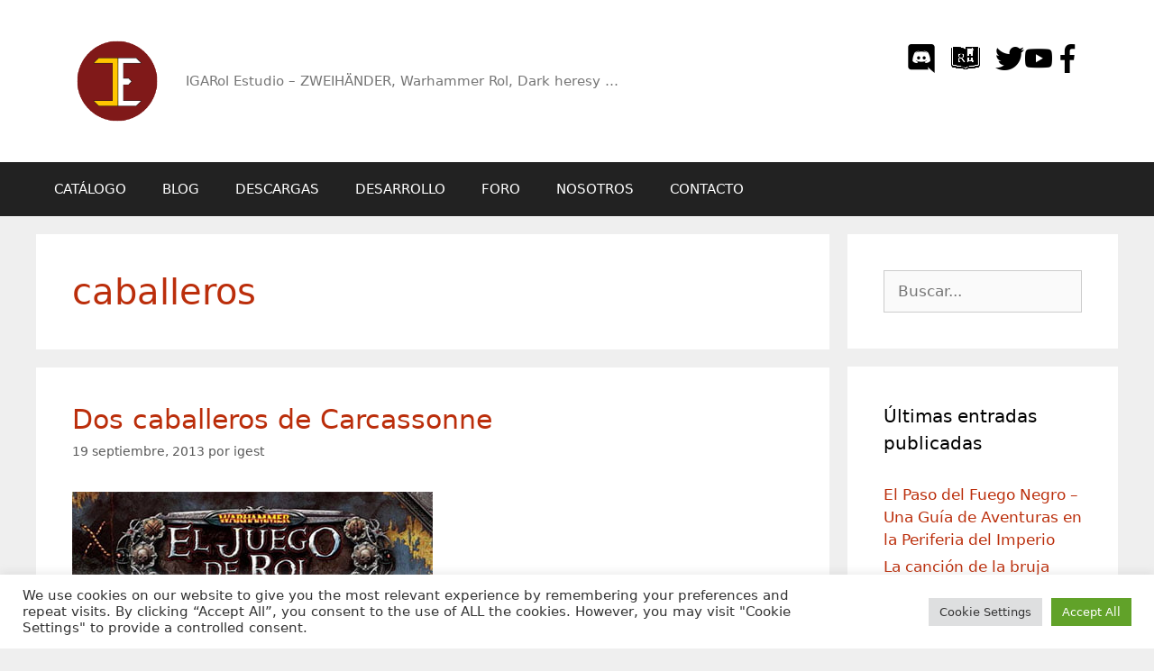

--- FILE ---
content_type: text/html; charset=utf-8
request_url: https://www.google.com/recaptcha/api2/anchor?ar=1&k=6LcunbYUAAAAAJ4LDBn8yQBpP1YGIgHXILiDH2tJ&co=aHR0cHM6Ly93d3cuaWdhcm9sLm9yZzo0NDM.&hl=en&v=PoyoqOPhxBO7pBk68S4YbpHZ&size=invisible&anchor-ms=20000&execute-ms=30000&cb=e7rihtgakzue
body_size: 48687
content:
<!DOCTYPE HTML><html dir="ltr" lang="en"><head><meta http-equiv="Content-Type" content="text/html; charset=UTF-8">
<meta http-equiv="X-UA-Compatible" content="IE=edge">
<title>reCAPTCHA</title>
<style type="text/css">
/* cyrillic-ext */
@font-face {
  font-family: 'Roboto';
  font-style: normal;
  font-weight: 400;
  font-stretch: 100%;
  src: url(//fonts.gstatic.com/s/roboto/v48/KFO7CnqEu92Fr1ME7kSn66aGLdTylUAMa3GUBHMdazTgWw.woff2) format('woff2');
  unicode-range: U+0460-052F, U+1C80-1C8A, U+20B4, U+2DE0-2DFF, U+A640-A69F, U+FE2E-FE2F;
}
/* cyrillic */
@font-face {
  font-family: 'Roboto';
  font-style: normal;
  font-weight: 400;
  font-stretch: 100%;
  src: url(//fonts.gstatic.com/s/roboto/v48/KFO7CnqEu92Fr1ME7kSn66aGLdTylUAMa3iUBHMdazTgWw.woff2) format('woff2');
  unicode-range: U+0301, U+0400-045F, U+0490-0491, U+04B0-04B1, U+2116;
}
/* greek-ext */
@font-face {
  font-family: 'Roboto';
  font-style: normal;
  font-weight: 400;
  font-stretch: 100%;
  src: url(//fonts.gstatic.com/s/roboto/v48/KFO7CnqEu92Fr1ME7kSn66aGLdTylUAMa3CUBHMdazTgWw.woff2) format('woff2');
  unicode-range: U+1F00-1FFF;
}
/* greek */
@font-face {
  font-family: 'Roboto';
  font-style: normal;
  font-weight: 400;
  font-stretch: 100%;
  src: url(//fonts.gstatic.com/s/roboto/v48/KFO7CnqEu92Fr1ME7kSn66aGLdTylUAMa3-UBHMdazTgWw.woff2) format('woff2');
  unicode-range: U+0370-0377, U+037A-037F, U+0384-038A, U+038C, U+038E-03A1, U+03A3-03FF;
}
/* math */
@font-face {
  font-family: 'Roboto';
  font-style: normal;
  font-weight: 400;
  font-stretch: 100%;
  src: url(//fonts.gstatic.com/s/roboto/v48/KFO7CnqEu92Fr1ME7kSn66aGLdTylUAMawCUBHMdazTgWw.woff2) format('woff2');
  unicode-range: U+0302-0303, U+0305, U+0307-0308, U+0310, U+0312, U+0315, U+031A, U+0326-0327, U+032C, U+032F-0330, U+0332-0333, U+0338, U+033A, U+0346, U+034D, U+0391-03A1, U+03A3-03A9, U+03B1-03C9, U+03D1, U+03D5-03D6, U+03F0-03F1, U+03F4-03F5, U+2016-2017, U+2034-2038, U+203C, U+2040, U+2043, U+2047, U+2050, U+2057, U+205F, U+2070-2071, U+2074-208E, U+2090-209C, U+20D0-20DC, U+20E1, U+20E5-20EF, U+2100-2112, U+2114-2115, U+2117-2121, U+2123-214F, U+2190, U+2192, U+2194-21AE, U+21B0-21E5, U+21F1-21F2, U+21F4-2211, U+2213-2214, U+2216-22FF, U+2308-230B, U+2310, U+2319, U+231C-2321, U+2336-237A, U+237C, U+2395, U+239B-23B7, U+23D0, U+23DC-23E1, U+2474-2475, U+25AF, U+25B3, U+25B7, U+25BD, U+25C1, U+25CA, U+25CC, U+25FB, U+266D-266F, U+27C0-27FF, U+2900-2AFF, U+2B0E-2B11, U+2B30-2B4C, U+2BFE, U+3030, U+FF5B, U+FF5D, U+1D400-1D7FF, U+1EE00-1EEFF;
}
/* symbols */
@font-face {
  font-family: 'Roboto';
  font-style: normal;
  font-weight: 400;
  font-stretch: 100%;
  src: url(//fonts.gstatic.com/s/roboto/v48/KFO7CnqEu92Fr1ME7kSn66aGLdTylUAMaxKUBHMdazTgWw.woff2) format('woff2');
  unicode-range: U+0001-000C, U+000E-001F, U+007F-009F, U+20DD-20E0, U+20E2-20E4, U+2150-218F, U+2190, U+2192, U+2194-2199, U+21AF, U+21E6-21F0, U+21F3, U+2218-2219, U+2299, U+22C4-22C6, U+2300-243F, U+2440-244A, U+2460-24FF, U+25A0-27BF, U+2800-28FF, U+2921-2922, U+2981, U+29BF, U+29EB, U+2B00-2BFF, U+4DC0-4DFF, U+FFF9-FFFB, U+10140-1018E, U+10190-1019C, U+101A0, U+101D0-101FD, U+102E0-102FB, U+10E60-10E7E, U+1D2C0-1D2D3, U+1D2E0-1D37F, U+1F000-1F0FF, U+1F100-1F1AD, U+1F1E6-1F1FF, U+1F30D-1F30F, U+1F315, U+1F31C, U+1F31E, U+1F320-1F32C, U+1F336, U+1F378, U+1F37D, U+1F382, U+1F393-1F39F, U+1F3A7-1F3A8, U+1F3AC-1F3AF, U+1F3C2, U+1F3C4-1F3C6, U+1F3CA-1F3CE, U+1F3D4-1F3E0, U+1F3ED, U+1F3F1-1F3F3, U+1F3F5-1F3F7, U+1F408, U+1F415, U+1F41F, U+1F426, U+1F43F, U+1F441-1F442, U+1F444, U+1F446-1F449, U+1F44C-1F44E, U+1F453, U+1F46A, U+1F47D, U+1F4A3, U+1F4B0, U+1F4B3, U+1F4B9, U+1F4BB, U+1F4BF, U+1F4C8-1F4CB, U+1F4D6, U+1F4DA, U+1F4DF, U+1F4E3-1F4E6, U+1F4EA-1F4ED, U+1F4F7, U+1F4F9-1F4FB, U+1F4FD-1F4FE, U+1F503, U+1F507-1F50B, U+1F50D, U+1F512-1F513, U+1F53E-1F54A, U+1F54F-1F5FA, U+1F610, U+1F650-1F67F, U+1F687, U+1F68D, U+1F691, U+1F694, U+1F698, U+1F6AD, U+1F6B2, U+1F6B9-1F6BA, U+1F6BC, U+1F6C6-1F6CF, U+1F6D3-1F6D7, U+1F6E0-1F6EA, U+1F6F0-1F6F3, U+1F6F7-1F6FC, U+1F700-1F7FF, U+1F800-1F80B, U+1F810-1F847, U+1F850-1F859, U+1F860-1F887, U+1F890-1F8AD, U+1F8B0-1F8BB, U+1F8C0-1F8C1, U+1F900-1F90B, U+1F93B, U+1F946, U+1F984, U+1F996, U+1F9E9, U+1FA00-1FA6F, U+1FA70-1FA7C, U+1FA80-1FA89, U+1FA8F-1FAC6, U+1FACE-1FADC, U+1FADF-1FAE9, U+1FAF0-1FAF8, U+1FB00-1FBFF;
}
/* vietnamese */
@font-face {
  font-family: 'Roboto';
  font-style: normal;
  font-weight: 400;
  font-stretch: 100%;
  src: url(//fonts.gstatic.com/s/roboto/v48/KFO7CnqEu92Fr1ME7kSn66aGLdTylUAMa3OUBHMdazTgWw.woff2) format('woff2');
  unicode-range: U+0102-0103, U+0110-0111, U+0128-0129, U+0168-0169, U+01A0-01A1, U+01AF-01B0, U+0300-0301, U+0303-0304, U+0308-0309, U+0323, U+0329, U+1EA0-1EF9, U+20AB;
}
/* latin-ext */
@font-face {
  font-family: 'Roboto';
  font-style: normal;
  font-weight: 400;
  font-stretch: 100%;
  src: url(//fonts.gstatic.com/s/roboto/v48/KFO7CnqEu92Fr1ME7kSn66aGLdTylUAMa3KUBHMdazTgWw.woff2) format('woff2');
  unicode-range: U+0100-02BA, U+02BD-02C5, U+02C7-02CC, U+02CE-02D7, U+02DD-02FF, U+0304, U+0308, U+0329, U+1D00-1DBF, U+1E00-1E9F, U+1EF2-1EFF, U+2020, U+20A0-20AB, U+20AD-20C0, U+2113, U+2C60-2C7F, U+A720-A7FF;
}
/* latin */
@font-face {
  font-family: 'Roboto';
  font-style: normal;
  font-weight: 400;
  font-stretch: 100%;
  src: url(//fonts.gstatic.com/s/roboto/v48/KFO7CnqEu92Fr1ME7kSn66aGLdTylUAMa3yUBHMdazQ.woff2) format('woff2');
  unicode-range: U+0000-00FF, U+0131, U+0152-0153, U+02BB-02BC, U+02C6, U+02DA, U+02DC, U+0304, U+0308, U+0329, U+2000-206F, U+20AC, U+2122, U+2191, U+2193, U+2212, U+2215, U+FEFF, U+FFFD;
}
/* cyrillic-ext */
@font-face {
  font-family: 'Roboto';
  font-style: normal;
  font-weight: 500;
  font-stretch: 100%;
  src: url(//fonts.gstatic.com/s/roboto/v48/KFO7CnqEu92Fr1ME7kSn66aGLdTylUAMa3GUBHMdazTgWw.woff2) format('woff2');
  unicode-range: U+0460-052F, U+1C80-1C8A, U+20B4, U+2DE0-2DFF, U+A640-A69F, U+FE2E-FE2F;
}
/* cyrillic */
@font-face {
  font-family: 'Roboto';
  font-style: normal;
  font-weight: 500;
  font-stretch: 100%;
  src: url(//fonts.gstatic.com/s/roboto/v48/KFO7CnqEu92Fr1ME7kSn66aGLdTylUAMa3iUBHMdazTgWw.woff2) format('woff2');
  unicode-range: U+0301, U+0400-045F, U+0490-0491, U+04B0-04B1, U+2116;
}
/* greek-ext */
@font-face {
  font-family: 'Roboto';
  font-style: normal;
  font-weight: 500;
  font-stretch: 100%;
  src: url(//fonts.gstatic.com/s/roboto/v48/KFO7CnqEu92Fr1ME7kSn66aGLdTylUAMa3CUBHMdazTgWw.woff2) format('woff2');
  unicode-range: U+1F00-1FFF;
}
/* greek */
@font-face {
  font-family: 'Roboto';
  font-style: normal;
  font-weight: 500;
  font-stretch: 100%;
  src: url(//fonts.gstatic.com/s/roboto/v48/KFO7CnqEu92Fr1ME7kSn66aGLdTylUAMa3-UBHMdazTgWw.woff2) format('woff2');
  unicode-range: U+0370-0377, U+037A-037F, U+0384-038A, U+038C, U+038E-03A1, U+03A3-03FF;
}
/* math */
@font-face {
  font-family: 'Roboto';
  font-style: normal;
  font-weight: 500;
  font-stretch: 100%;
  src: url(//fonts.gstatic.com/s/roboto/v48/KFO7CnqEu92Fr1ME7kSn66aGLdTylUAMawCUBHMdazTgWw.woff2) format('woff2');
  unicode-range: U+0302-0303, U+0305, U+0307-0308, U+0310, U+0312, U+0315, U+031A, U+0326-0327, U+032C, U+032F-0330, U+0332-0333, U+0338, U+033A, U+0346, U+034D, U+0391-03A1, U+03A3-03A9, U+03B1-03C9, U+03D1, U+03D5-03D6, U+03F0-03F1, U+03F4-03F5, U+2016-2017, U+2034-2038, U+203C, U+2040, U+2043, U+2047, U+2050, U+2057, U+205F, U+2070-2071, U+2074-208E, U+2090-209C, U+20D0-20DC, U+20E1, U+20E5-20EF, U+2100-2112, U+2114-2115, U+2117-2121, U+2123-214F, U+2190, U+2192, U+2194-21AE, U+21B0-21E5, U+21F1-21F2, U+21F4-2211, U+2213-2214, U+2216-22FF, U+2308-230B, U+2310, U+2319, U+231C-2321, U+2336-237A, U+237C, U+2395, U+239B-23B7, U+23D0, U+23DC-23E1, U+2474-2475, U+25AF, U+25B3, U+25B7, U+25BD, U+25C1, U+25CA, U+25CC, U+25FB, U+266D-266F, U+27C0-27FF, U+2900-2AFF, U+2B0E-2B11, U+2B30-2B4C, U+2BFE, U+3030, U+FF5B, U+FF5D, U+1D400-1D7FF, U+1EE00-1EEFF;
}
/* symbols */
@font-face {
  font-family: 'Roboto';
  font-style: normal;
  font-weight: 500;
  font-stretch: 100%;
  src: url(//fonts.gstatic.com/s/roboto/v48/KFO7CnqEu92Fr1ME7kSn66aGLdTylUAMaxKUBHMdazTgWw.woff2) format('woff2');
  unicode-range: U+0001-000C, U+000E-001F, U+007F-009F, U+20DD-20E0, U+20E2-20E4, U+2150-218F, U+2190, U+2192, U+2194-2199, U+21AF, U+21E6-21F0, U+21F3, U+2218-2219, U+2299, U+22C4-22C6, U+2300-243F, U+2440-244A, U+2460-24FF, U+25A0-27BF, U+2800-28FF, U+2921-2922, U+2981, U+29BF, U+29EB, U+2B00-2BFF, U+4DC0-4DFF, U+FFF9-FFFB, U+10140-1018E, U+10190-1019C, U+101A0, U+101D0-101FD, U+102E0-102FB, U+10E60-10E7E, U+1D2C0-1D2D3, U+1D2E0-1D37F, U+1F000-1F0FF, U+1F100-1F1AD, U+1F1E6-1F1FF, U+1F30D-1F30F, U+1F315, U+1F31C, U+1F31E, U+1F320-1F32C, U+1F336, U+1F378, U+1F37D, U+1F382, U+1F393-1F39F, U+1F3A7-1F3A8, U+1F3AC-1F3AF, U+1F3C2, U+1F3C4-1F3C6, U+1F3CA-1F3CE, U+1F3D4-1F3E0, U+1F3ED, U+1F3F1-1F3F3, U+1F3F5-1F3F7, U+1F408, U+1F415, U+1F41F, U+1F426, U+1F43F, U+1F441-1F442, U+1F444, U+1F446-1F449, U+1F44C-1F44E, U+1F453, U+1F46A, U+1F47D, U+1F4A3, U+1F4B0, U+1F4B3, U+1F4B9, U+1F4BB, U+1F4BF, U+1F4C8-1F4CB, U+1F4D6, U+1F4DA, U+1F4DF, U+1F4E3-1F4E6, U+1F4EA-1F4ED, U+1F4F7, U+1F4F9-1F4FB, U+1F4FD-1F4FE, U+1F503, U+1F507-1F50B, U+1F50D, U+1F512-1F513, U+1F53E-1F54A, U+1F54F-1F5FA, U+1F610, U+1F650-1F67F, U+1F687, U+1F68D, U+1F691, U+1F694, U+1F698, U+1F6AD, U+1F6B2, U+1F6B9-1F6BA, U+1F6BC, U+1F6C6-1F6CF, U+1F6D3-1F6D7, U+1F6E0-1F6EA, U+1F6F0-1F6F3, U+1F6F7-1F6FC, U+1F700-1F7FF, U+1F800-1F80B, U+1F810-1F847, U+1F850-1F859, U+1F860-1F887, U+1F890-1F8AD, U+1F8B0-1F8BB, U+1F8C0-1F8C1, U+1F900-1F90B, U+1F93B, U+1F946, U+1F984, U+1F996, U+1F9E9, U+1FA00-1FA6F, U+1FA70-1FA7C, U+1FA80-1FA89, U+1FA8F-1FAC6, U+1FACE-1FADC, U+1FADF-1FAE9, U+1FAF0-1FAF8, U+1FB00-1FBFF;
}
/* vietnamese */
@font-face {
  font-family: 'Roboto';
  font-style: normal;
  font-weight: 500;
  font-stretch: 100%;
  src: url(//fonts.gstatic.com/s/roboto/v48/KFO7CnqEu92Fr1ME7kSn66aGLdTylUAMa3OUBHMdazTgWw.woff2) format('woff2');
  unicode-range: U+0102-0103, U+0110-0111, U+0128-0129, U+0168-0169, U+01A0-01A1, U+01AF-01B0, U+0300-0301, U+0303-0304, U+0308-0309, U+0323, U+0329, U+1EA0-1EF9, U+20AB;
}
/* latin-ext */
@font-face {
  font-family: 'Roboto';
  font-style: normal;
  font-weight: 500;
  font-stretch: 100%;
  src: url(//fonts.gstatic.com/s/roboto/v48/KFO7CnqEu92Fr1ME7kSn66aGLdTylUAMa3KUBHMdazTgWw.woff2) format('woff2');
  unicode-range: U+0100-02BA, U+02BD-02C5, U+02C7-02CC, U+02CE-02D7, U+02DD-02FF, U+0304, U+0308, U+0329, U+1D00-1DBF, U+1E00-1E9F, U+1EF2-1EFF, U+2020, U+20A0-20AB, U+20AD-20C0, U+2113, U+2C60-2C7F, U+A720-A7FF;
}
/* latin */
@font-face {
  font-family: 'Roboto';
  font-style: normal;
  font-weight: 500;
  font-stretch: 100%;
  src: url(//fonts.gstatic.com/s/roboto/v48/KFO7CnqEu92Fr1ME7kSn66aGLdTylUAMa3yUBHMdazQ.woff2) format('woff2');
  unicode-range: U+0000-00FF, U+0131, U+0152-0153, U+02BB-02BC, U+02C6, U+02DA, U+02DC, U+0304, U+0308, U+0329, U+2000-206F, U+20AC, U+2122, U+2191, U+2193, U+2212, U+2215, U+FEFF, U+FFFD;
}
/* cyrillic-ext */
@font-face {
  font-family: 'Roboto';
  font-style: normal;
  font-weight: 900;
  font-stretch: 100%;
  src: url(//fonts.gstatic.com/s/roboto/v48/KFO7CnqEu92Fr1ME7kSn66aGLdTylUAMa3GUBHMdazTgWw.woff2) format('woff2');
  unicode-range: U+0460-052F, U+1C80-1C8A, U+20B4, U+2DE0-2DFF, U+A640-A69F, U+FE2E-FE2F;
}
/* cyrillic */
@font-face {
  font-family: 'Roboto';
  font-style: normal;
  font-weight: 900;
  font-stretch: 100%;
  src: url(//fonts.gstatic.com/s/roboto/v48/KFO7CnqEu92Fr1ME7kSn66aGLdTylUAMa3iUBHMdazTgWw.woff2) format('woff2');
  unicode-range: U+0301, U+0400-045F, U+0490-0491, U+04B0-04B1, U+2116;
}
/* greek-ext */
@font-face {
  font-family: 'Roboto';
  font-style: normal;
  font-weight: 900;
  font-stretch: 100%;
  src: url(//fonts.gstatic.com/s/roboto/v48/KFO7CnqEu92Fr1ME7kSn66aGLdTylUAMa3CUBHMdazTgWw.woff2) format('woff2');
  unicode-range: U+1F00-1FFF;
}
/* greek */
@font-face {
  font-family: 'Roboto';
  font-style: normal;
  font-weight: 900;
  font-stretch: 100%;
  src: url(//fonts.gstatic.com/s/roboto/v48/KFO7CnqEu92Fr1ME7kSn66aGLdTylUAMa3-UBHMdazTgWw.woff2) format('woff2');
  unicode-range: U+0370-0377, U+037A-037F, U+0384-038A, U+038C, U+038E-03A1, U+03A3-03FF;
}
/* math */
@font-face {
  font-family: 'Roboto';
  font-style: normal;
  font-weight: 900;
  font-stretch: 100%;
  src: url(//fonts.gstatic.com/s/roboto/v48/KFO7CnqEu92Fr1ME7kSn66aGLdTylUAMawCUBHMdazTgWw.woff2) format('woff2');
  unicode-range: U+0302-0303, U+0305, U+0307-0308, U+0310, U+0312, U+0315, U+031A, U+0326-0327, U+032C, U+032F-0330, U+0332-0333, U+0338, U+033A, U+0346, U+034D, U+0391-03A1, U+03A3-03A9, U+03B1-03C9, U+03D1, U+03D5-03D6, U+03F0-03F1, U+03F4-03F5, U+2016-2017, U+2034-2038, U+203C, U+2040, U+2043, U+2047, U+2050, U+2057, U+205F, U+2070-2071, U+2074-208E, U+2090-209C, U+20D0-20DC, U+20E1, U+20E5-20EF, U+2100-2112, U+2114-2115, U+2117-2121, U+2123-214F, U+2190, U+2192, U+2194-21AE, U+21B0-21E5, U+21F1-21F2, U+21F4-2211, U+2213-2214, U+2216-22FF, U+2308-230B, U+2310, U+2319, U+231C-2321, U+2336-237A, U+237C, U+2395, U+239B-23B7, U+23D0, U+23DC-23E1, U+2474-2475, U+25AF, U+25B3, U+25B7, U+25BD, U+25C1, U+25CA, U+25CC, U+25FB, U+266D-266F, U+27C0-27FF, U+2900-2AFF, U+2B0E-2B11, U+2B30-2B4C, U+2BFE, U+3030, U+FF5B, U+FF5D, U+1D400-1D7FF, U+1EE00-1EEFF;
}
/* symbols */
@font-face {
  font-family: 'Roboto';
  font-style: normal;
  font-weight: 900;
  font-stretch: 100%;
  src: url(//fonts.gstatic.com/s/roboto/v48/KFO7CnqEu92Fr1ME7kSn66aGLdTylUAMaxKUBHMdazTgWw.woff2) format('woff2');
  unicode-range: U+0001-000C, U+000E-001F, U+007F-009F, U+20DD-20E0, U+20E2-20E4, U+2150-218F, U+2190, U+2192, U+2194-2199, U+21AF, U+21E6-21F0, U+21F3, U+2218-2219, U+2299, U+22C4-22C6, U+2300-243F, U+2440-244A, U+2460-24FF, U+25A0-27BF, U+2800-28FF, U+2921-2922, U+2981, U+29BF, U+29EB, U+2B00-2BFF, U+4DC0-4DFF, U+FFF9-FFFB, U+10140-1018E, U+10190-1019C, U+101A0, U+101D0-101FD, U+102E0-102FB, U+10E60-10E7E, U+1D2C0-1D2D3, U+1D2E0-1D37F, U+1F000-1F0FF, U+1F100-1F1AD, U+1F1E6-1F1FF, U+1F30D-1F30F, U+1F315, U+1F31C, U+1F31E, U+1F320-1F32C, U+1F336, U+1F378, U+1F37D, U+1F382, U+1F393-1F39F, U+1F3A7-1F3A8, U+1F3AC-1F3AF, U+1F3C2, U+1F3C4-1F3C6, U+1F3CA-1F3CE, U+1F3D4-1F3E0, U+1F3ED, U+1F3F1-1F3F3, U+1F3F5-1F3F7, U+1F408, U+1F415, U+1F41F, U+1F426, U+1F43F, U+1F441-1F442, U+1F444, U+1F446-1F449, U+1F44C-1F44E, U+1F453, U+1F46A, U+1F47D, U+1F4A3, U+1F4B0, U+1F4B3, U+1F4B9, U+1F4BB, U+1F4BF, U+1F4C8-1F4CB, U+1F4D6, U+1F4DA, U+1F4DF, U+1F4E3-1F4E6, U+1F4EA-1F4ED, U+1F4F7, U+1F4F9-1F4FB, U+1F4FD-1F4FE, U+1F503, U+1F507-1F50B, U+1F50D, U+1F512-1F513, U+1F53E-1F54A, U+1F54F-1F5FA, U+1F610, U+1F650-1F67F, U+1F687, U+1F68D, U+1F691, U+1F694, U+1F698, U+1F6AD, U+1F6B2, U+1F6B9-1F6BA, U+1F6BC, U+1F6C6-1F6CF, U+1F6D3-1F6D7, U+1F6E0-1F6EA, U+1F6F0-1F6F3, U+1F6F7-1F6FC, U+1F700-1F7FF, U+1F800-1F80B, U+1F810-1F847, U+1F850-1F859, U+1F860-1F887, U+1F890-1F8AD, U+1F8B0-1F8BB, U+1F8C0-1F8C1, U+1F900-1F90B, U+1F93B, U+1F946, U+1F984, U+1F996, U+1F9E9, U+1FA00-1FA6F, U+1FA70-1FA7C, U+1FA80-1FA89, U+1FA8F-1FAC6, U+1FACE-1FADC, U+1FADF-1FAE9, U+1FAF0-1FAF8, U+1FB00-1FBFF;
}
/* vietnamese */
@font-face {
  font-family: 'Roboto';
  font-style: normal;
  font-weight: 900;
  font-stretch: 100%;
  src: url(//fonts.gstatic.com/s/roboto/v48/KFO7CnqEu92Fr1ME7kSn66aGLdTylUAMa3OUBHMdazTgWw.woff2) format('woff2');
  unicode-range: U+0102-0103, U+0110-0111, U+0128-0129, U+0168-0169, U+01A0-01A1, U+01AF-01B0, U+0300-0301, U+0303-0304, U+0308-0309, U+0323, U+0329, U+1EA0-1EF9, U+20AB;
}
/* latin-ext */
@font-face {
  font-family: 'Roboto';
  font-style: normal;
  font-weight: 900;
  font-stretch: 100%;
  src: url(//fonts.gstatic.com/s/roboto/v48/KFO7CnqEu92Fr1ME7kSn66aGLdTylUAMa3KUBHMdazTgWw.woff2) format('woff2');
  unicode-range: U+0100-02BA, U+02BD-02C5, U+02C7-02CC, U+02CE-02D7, U+02DD-02FF, U+0304, U+0308, U+0329, U+1D00-1DBF, U+1E00-1E9F, U+1EF2-1EFF, U+2020, U+20A0-20AB, U+20AD-20C0, U+2113, U+2C60-2C7F, U+A720-A7FF;
}
/* latin */
@font-face {
  font-family: 'Roboto';
  font-style: normal;
  font-weight: 900;
  font-stretch: 100%;
  src: url(//fonts.gstatic.com/s/roboto/v48/KFO7CnqEu92Fr1ME7kSn66aGLdTylUAMa3yUBHMdazQ.woff2) format('woff2');
  unicode-range: U+0000-00FF, U+0131, U+0152-0153, U+02BB-02BC, U+02C6, U+02DA, U+02DC, U+0304, U+0308, U+0329, U+2000-206F, U+20AC, U+2122, U+2191, U+2193, U+2212, U+2215, U+FEFF, U+FFFD;
}

</style>
<link rel="stylesheet" type="text/css" href="https://www.gstatic.com/recaptcha/releases/PoyoqOPhxBO7pBk68S4YbpHZ/styles__ltr.css">
<script nonce="HBDICHEPR0Q4FC9S27U6Lw" type="text/javascript">window['__recaptcha_api'] = 'https://www.google.com/recaptcha/api2/';</script>
<script type="text/javascript" src="https://www.gstatic.com/recaptcha/releases/PoyoqOPhxBO7pBk68S4YbpHZ/recaptcha__en.js" nonce="HBDICHEPR0Q4FC9S27U6Lw">
      
    </script></head>
<body><div id="rc-anchor-alert" class="rc-anchor-alert"></div>
<input type="hidden" id="recaptcha-token" value="[base64]">
<script type="text/javascript" nonce="HBDICHEPR0Q4FC9S27U6Lw">
      recaptcha.anchor.Main.init("[\x22ainput\x22,[\x22bgdata\x22,\x22\x22,\[base64]/[base64]/[base64]/bmV3IHJbeF0oY1swXSk6RT09Mj9uZXcgclt4XShjWzBdLGNbMV0pOkU9PTM/bmV3IHJbeF0oY1swXSxjWzFdLGNbMl0pOkU9PTQ/[base64]/[base64]/[base64]/[base64]/[base64]/[base64]/[base64]/[base64]\x22,\[base64]\\u003d\x22,\x22w4PDiD93w6DCtiLCmTZ7fTXCgMOEVEvCssO5WMOzwpInwpnCkWJJwoASw5ZIw6HCpsO7dX/Ch8KHw4vDhDvDocOtw4vDgMKPTsKRw7fDojopOsOBw5ZjFkQPwprDiwbDuTcJAXrClBnCgFhAPsOiNwEywrA/w6tdwrjCuwfDmirCr8OcaEdkd8O/UwHDsH0CJk0+wqLDuMOyJx10ScKpfMKuw4Izw5LDlMOGw7RxPjUZLW5vG8OoUcKtVcOJBwHDn2fDmGzCv2RqGD0twqFgFF/[base64]/DizNJbxLCim/[base64]/LMOyTwlrw7QaaQQBTcO0G0R/[base64]/Dj8O9WsKcfcOrw7LDm8ONElIRwpkmO8KtJ8Ogw6nDlMKaFCZ5RsKgccO8w6oiwqrDrMOMJMK8esK/FnXDnsKFwohKYsK5PSRtN8O8w7lYwosiacOtN8OEwphTwooyw4TDnMOOcTbDgsOSwo0PJxjDtMOiAsOBe0/Cp23CvMOnYU4HHMKoDsKcHDomVsOLAcOEb8KoJ8OkGxYXDG8xSsOyOxgfQxLDo0Zkw71EWQ97XcO9T1nCo1t6w4Rrw7RlZmpnw7nCnsKwblR2wolcw7N/w5LDqQbDs0vDuMKNUhrCl0XCncOiL8Kaw5wWcMKQEwPDlMKhw7XDgkvDuFHDt2o1wo7Ci0vDmMOJf8ObYgN/EUjCpMKTwqpcw7R8w59Fw4LDpsKnV8K8bsKOwpVWawBUVcOmQXgmwrMLIk4ZwokswoMzYC8lJjt5wrrDvgzDr1jDq8OowpoFw63DgjbDlcOlZlXDnnh9wpTCmjVdcT3DvQRjw7fDu0Qvw5nCs8Oawo/DsjfClwTCsyt0TiIaw6/CsDYHwojCtMOawofCskw4wokaPTPCoQVfwrfCqsOkBRTCkcOTfBbCmzbCmsOOw5bChsKxwpTDvcOOfn/[base64]/[base64]/CjcOAwoYmGMK3cQzCvcKFwrPDjHBTH8KQADvDhEDCl8OKP10Gw5BoA8OVwrzCokVZJFxNwqPCvCXDn8Ktw5XCkQTCs8OsAg7DgmMYw7t+w7LCvXPDhMO2wqrCvcK/Sm82C8OLcH0cw53DncObSRspw7wnwrrCi8KRRXMRPcOkwpAtDsKbNg8/[base64]/[base64]/DlcK7V8K2wovCrcOFc8OOVcKzP8OSwr8hTsOAD8KQF8OrDmHCryrCiGvCvMOmLhjCoMKPVlDDssKnC8KMTMKqI8O0woHDmhTDp8OqwpAHNsKlMMO1BEQqVsOsw5jDssKQw5UewpnCszrDhcOlOhDCgsKKfW4/wo7Dj8KDw7w4wp3CnzTCmsOww4puwqDCm8KcH8KYwoA/WUwlUmjChMKNMcKIwrzCnGbDg8KswofCmcK6wpDDrRgqZBDCnBLCmlUNHBZvwpQ0XMKZEwpMw7PCjD/[base64]/wqzCrk9iw4gIwoXDgh4VwptIw5TCscOxBwrCvEMTJcOQw5d+w7YTw6HCpW/[base64]/YxbDisOXwrHCq8OcTsOrB1sgwpR8fQLCjsODC2vCoMOUGcKgNUDCn8KgMTU9P8O3QjnCv8OsQsKrwqPCoAwLwpTDimIuI8K3FsOCHHwPwqPCjyhSw7ceMy8dNChXRsORakwdwqsbw53CtB4KagvCsWLDlsK7YXo5w492wplYGsOFFGRhw7TDvsKcw4YSw5vDh3/[base64]/[base64]/w4vCsS/DojNiw40YwprCoMOOwpcLZQ/Dp8OfVzRwTlpwwrB2HHrCtcO4eMKuC31swp1Fw6JnBcOPY8Otw7XDtcKcw6/DmCgPZ8K0PCXDhkZQTDstwrA5WEARQMKyYkxvdHVvVUheaiQ/FMOWHk9xwrPDuRDDhMKyw78Qw5DDkTHDin55W8K6w7/CmR8+NcKDbXHCtcOLw5wWw57ChSgBwqPClMKjw7fDm8OYY8KRwoLCn00wFsOMwow1wpEEwqV4OkklQlMNLcKEwpjDk8K7KMOGwobClUFfw6vCvUY1wo0Nw540w6d6YsOwNMOzwro5SMOBwoswVj5YwohwD1tnw50zBcK5wpPDpx7DicKIwp/CtxjCqiHDi8OKfcORQMKOwqk8wrInOsKkwr5UTcKbwqEIw6TCtSfDmyAqdxPDhzFmP8KiwqPCkMONRETConRHwr4Zwo0bwrDCjT0jcm7CpMOmw5EwwpjDj8OywoQ6Vw08wpLDk8O8wo3DjMKawr8JGMKIw4jCrcKbQ8OmDMOlCx8MBsOPw4/[base64]/[base64]/DisKwf8KywqHDnQ4vwqDDvWQFw7BxNcODOxPCuUbCokjCtsKQDcKPwpEcdsKYMsKDC8KFGcK4T0rDoTxfSsKRVMKnVlIZwo/[base64]/Mj8ZecOpwq17fGPCpE7Dv0vCqUvCpWxcwo4gwpLDh1nCrBsUw6tQw6fCqDPDncO8SxvCoAvClcOFwpzDm8KUVUfCkMKgwqcNw4XDpMK7w7XDszwOGS8ZwpFqw4wpSSPCthoBw4jCnMOtHRY0A8K/[base64]/Dpg7Cn37CnGvDpcKowoJaOcKKEsKXw5ZzwoDDgz/[base64]/CjXLDjk0/[base64]/cSZZRB/DhcKJGQjChsKSw7bDiD8yw5bDs3XDtcKnw7LCsk7CoDscE0YOwqvDuUHCjUlpe8Oywq8vOBTDlR5We8OKwp/Cj3hnwoDDrsO2NCTDjk7Dk8KJEMO7Xz/Cn8O0FWhdXXdTK2YBwoPCshfCohp1w4/Ch3fCr0UlA8K6w6LDtEnDn1wjwqzDh8OTZ1/[base64]/[base64]/[base64]/IcO7DH1rAlNvwp/DjcOewpA7AMOywqwwwoQMw5nCo8KEDilfc1XCgcKZwoLCiXzDgsKNfcKrFsOsZzDClsKwScOlEsKpVyTDsEk+d3jDs8OmOcKzwrTDhcKFLsORw6g/w60Yw6XDigNxeRvDjEfCjxZ0OsOBbsOTccOXNsKwLMKrwrYkw53Dth7CnsOLW8OYwr/CvWjCssODw5BKVhAWwoMXwqrCmx/CjEvDmnwVbsODW8O4w5VcHMKXw79iQE/DunRbworDrzHDlkR5SSXDt8OZEcKjEMO+w5kEw5w5ZcKeFURbwqfDosOqwrDCnMOZNzU/JsOlNcKhw5fDksOKecKUPcKLwol/[base64]/w6FONMO5woTDjBV5w4bDiMOBwrrCusKawo14wqHCpAvDpU7CmcOPwoTDo8OEw5PCscKKwr7DkcKQGGshQ8OSw55ewoYMcUXCtHjCscK2wp/Dq8OzEsK5w4DCiMOVLxEOElVxWsKeTsODw7jDv0nCoiQnwpjCo8Kiw5jDtgLDulDDgALCiSDCo2UTw4MIwr5Swo5dwoXDgggTw45Lw5bChsOVCsK4w4sSVsKBw63Dnl/[base64]/DnjwewqLCk047b8OiU8OiICDCv8OqwozCtBHDgSx0HcKtw63CgsOAEW/Dl8KyPcOQwrM7JnrDjEV2w6nDtn8owpNxwo12wqLCsMK1wonChQoywqzDtzhNOcKJJisYVcOgQ21Gwp5aw4oeNinDsH7CjsOiw71jw6jDtMO1w6BFw4g1w5oFwojCs8ORfcK9JQ1CMhTClMKVw60Swq/[base64]/[base64]/[base64]/DiMOaAFhdS14ZworDuQbDoCLCrzDDmMOZJcOnJcK5wonDpcOQNTwswr3Ct8OXLw9Hw4nDpcOSwrzDm8OiOMK7YHx8w6YPwo8VwoHDhcKVwqAkATLCkMOUw6RQSgYbwrosDMKNZwLChHNTd1hsw4lOYsOWZcK3w5cSw4d9N8KQGABhwqlgwqjDtcKsfkVzw4jCksKHwo/DlcO1NXbDkn4Vw5bDsBUiUcO5V3FJdFnDqg7CihdJw6Q1HRxuw6lAWsO8CyBsw5fCpHXDicKLw4NkwqDCqsODw7jCnz4AKcKcw4zCscKMTcKXWiPCjznDh23DmsOOWMKMw49MwqzCvCEyw6pjwqzDsjsQw7bDjR/DgMOjwqfDrcKTMMKKcltawqnDjAElH8KywpZQwr5Fw5oPMBJwTsK2w7kLCi16w5Jlw7HDgjQRY8OzPzkMPm7Cp2LDoXl3wqF/wozDlMOgOsKudlxyUcK3F8OMwrZawrNLWDPDoD47HcKyViTCpRbDv8O0wpQRZMKLY8O/wptgwpBkw4bDiBdnwos/woV6ZsOoC10ww4DCv8OMMDDDrcOYw5dQwpQAwpsDX2XDj37DiSjDjz0MBilfasKWBMKTw4oMATzDuMKRwrPCtsKwHQnDvS/ClcKzTsONMR/Cp8Ktw4IOw78GwoDDslEkwpTCuyjCu8KKwohiCRhgw5Ytwr3Dj8OqfznDjjvCs8Kwa8OyT0B8wpLDkxrCqRcYecOaw6JhSsOmYVVowoUxSMOleMOrWsOYC0cbwowxw7bDlMO4wqDCnMOdwq9FwrbDjsKRQ8KNZMOJKXPCu13DgH/[base64]/[base64]/DiH/DqcO9wq7CmMKXwozDscOAJX9kOQRANWpxL0nDusKpw5pTw6FXY8KcOsOvwoTCt8OUJ8OtwqrCuXYIOcOcJEfCtHMiw5PDngDCi0cyccO3w5w8w67CoUs+FB7DlMKww7gYD8K/[base64]/[base64]/[base64]/cWrCkQlXw6Bew53DiMOOw7cVFMOrwqDClcOqdG/CpsKBw4ccw51ww5EeIcKhw4Jtw4ZCFQPDojLClMKyw6Mvw6okw5zCp8KDJcKBARjCpMO0IMOZG1LCmsKaBiDDqHRtPhvDoCLCuEwcXsKGMsKowrjCscKJbcKLw74VwrUAT0w3wrExw4LClsO2ZMKJw7QIwrIbEMK2wpfCusKzwpAiEsKkw6RVwo/CkwbCssOQw4PCnMO7w6NpB8KERMOIwofCrwDCgsKLwocGHjM4bWTCv8KDdmAmc8KfeUTDiMOkwoTDhkQ4w7XDogXCn2PCl0F7D8KPwrDCkHt2wpDCvQFDwp7CmWLCmsKTOVsWwoHCu8Kuw6DDgkbCncOKNMOpKC8nEhVecsKiwovDtkQYYR/Dq8Oaw4PDtsO9OcK5w7IDZnvClMKBPQkFw6/CkcKkwpkow4slw4fDm8OKUVJAb8OxGMKww5vCmsOSBsKLw5cMZsKUw5/DnnlSd8KINMOxKcOCdcKpDS/CssKPaHgzZD1Aw6xAIBEEPsK2wq5MXi5lw4I+w4nCji7DiHd0wqtqKDTCg8O3woEZEcOTwroKwrHDinHCmzdkJ2TCoMKMOcOEGmTDhlXDhwcIw4zDhFNOCMODwrxqXm/DnsO2wrPCjsOFw7bDt8OYWcO4LcK+FcOJM8OLwpx2RcKAVQIkwp/DnyXDtsK2ScOzw5ckPMOdacOmw7hGw5BnwqfCh8KGByvDvSLDjDwQwpvDiU3ClsO1NsKbwqUWMcKUQy46w4lJPsOqMhIgQ29lwrvCkMKaw4fDliMqQcKPw7UQHRPCri0LecKcQMK1wrQdw6Zaw44fwo/Du8K0V8OsVcKGw5PDh0PDpydnwp/ClcKAOcOucMO5bcOFR8OkEMK+dcKHfhFCR8O/AwtySloywq5BMsOVw47CnMO5wp/CnBTDhTLDr8OeRMKGfH0zwqIQLhhXKsKJw7sJPcOiw7LCvcOkO0ogW8KbwpbCsVY1wqfCoQTDqTwpwrFaPAJtw7DDpUYcTmbCom9mw73Ch3fChndWwq9bFMOawprDrgPDicK4w7IkworCqWBpwoZoc8OZdsOUTcOaYS7DvD8CVFt8DsKFXiQEw6bCvR/DmcK/w6/CkMKYUT4iw5lCwrFZSWw4w4XDqx7Cl8KDC3jCsTXCsmXCmcKkE0shS0wdwoHCvcOWLcKdwrXCkMKda8KBOcOBTz7CoMKQHFvCtcOmAytXw7YHEyYwwo1/wo4DLMOIwq4Tw5TCtsOIwphrAGvDs1BIF37DiETDp8KMw4rDnsO/K8OswprDlkpRw7YWQsKew6MsZWPCksODVsK4wpl/wptGeXY/[base64]/Di8KVBknCkcOowqk+w73DljQdw5nDkcKjB0U8Wk/CtT1Le8OiVXjDn8Kdwp/[base64]/CuMKgw5LDmMKrEGXDnWrCusOvw4TDhcKIwqIqDA/CkxQQETXCssO0On7CnErCmsOcwrPCuHk6eSxNw5nDr33CkAlKNmV7w5nDsBxEVzhuTMK8aMORKCbDlMKJXsK8w7wUWkFKwo/[base64]/ClMOffiwBfsOnRB8Fw71nw4tPBjsCacOPExxuesKSOC7DmXvCjMKwwqp2w7PChsKgwofCn8K+XlIwwrECQ8KrADDDhMOZw6UsRxQ7wp/[base64]/wqbCuBUTbcKbw4FgwrLDl8Oaw7bClzAtKnvDnMKMw5ssw7fCuCBqQsOYIMKpw5oZw5owZyzDhcO0wqzCsRxmw7fCpG4Pw7PDpW0uwofDrWdfw4JAHiHDrlzDhcKwwpLCmsKrwrROw5/[base64]/DrcKDJgcew7h5w7bDtjvDpsO3P8K0BMOEwrzCmMKPfU5mwq87TigQL8KKw5XCiQPDl8KNw7I/VsK0LBo4w5LDmEHDpzDCrlLCjcOlw4dSVMO7wobClcKJTcOIwoVKw6bDtkzDtcO8ecKQwrI3w59mWFtUwr7ChsObUGJqwpRAw4HChVRJw6okPCMawrQhw4HDi8OkZHFsYBDCqcOFwpZHZ8KGw5fDl8O1HMK7WsOPAcK3IRbCscK7wovDn8K3JwlWSF/ClG59woPCoy/CtMO5L8KRAsOtTFx0L8Olwo3DisO3wrQJLcOZf8K6WsOkL8KbwpNBwqABw5bCr0sjwq7DpVJWwrHCgh9qw43DjEJyXlovb8Kmw5ROBcKOKsK0Y8OIPsKjF2s5w5d9AiPDq8OfwoLDt3zCj2IYw5BlE8OAfcKxwojCrDAYBsKPwp3CgT9vwoLCgsO4wqgzw5DCrcK8IA/CuMOzWEUCw7zCs8Kzw7Qjw4g3w63DoF1zwr3DggAlw4DCjsKWI8Kxw5B2QcK2wqwDwqIfw5XCisO3wpNsI8O9w4DCn8Krw7wowrzCsMOBw7vDlHfCmRgOED/DmkVNeQF2IMOcUcKbw7YBwrdhw57Dizkvw4swwrjDqibCosKqwrjDm8OzIsOJw6RawoB9KW5BOMOlw4Y8w4vDucKTwp7Cu3fDvMOfPzw+YMKwBDhlcCA2UR/Dmh89w5XCiDgCEcOTFcO7w6XCu2vCkFQmwpcFR8OOMwxzw61mI1vCicKww4p0w4lqP1zCqEIiScOUw5ZmO8KEaGLCtcKKwo3DjADDmMOkwrdDw6MqcMOlasOCw6DDtsOuVybCjsKNw4TCk8OnHh3ChnjDkipZwrYfwq/ChcO/[base64]/CiXpQcnfDtXAawovCtBRNQ8K/GcO7YljDj2HChzgfSsOIQ8O6wrHClTs1wp7CgsOnw75fP17Dj0ZQRwzDpxU0wpTDoXvCgWzCjyhWwp4hwq7CuGdmMFAoW8KHFFUASMOcwp8Lwpwfw4cOwpwHdyLDjAYof8ODbsOQw5PCm8Ogw7nCnGkWVMO2w4EIV8OoCEI9R1gjwqQowpVjwpHCjsKFJMO/wobDlsKhczcIeQnDjMOAwroQw5tewq3DshnCjsKiwqFawpnDonvCicOFSRoyASDDjcOnWAcpw5vDiSDCusOEw5BENkIgwpAlAcK/Q8O+w4MHwoc2O8K8w5PCmMOqScKww7tKByLDqVdjBsOfV0PCpDoLwp3CikUVwqcAJsKxZxvCgh7Cu8KYaUjCtg0Ww4d+CsKdTcKVLV8EZg/CinfDgcOKfGLCmh7DvXZGdsKzwpZEwpDCosOURXU6EmwLO8OFw7/DrsOvwrTDt0xuw5F3cn/[base64]/KREPcsOMwrXDhsOCAEzDtlnDiwtgHMK/[base64]/Ci8ONwpnCtMKqDSrCncK2wrkSATjCgMKPIV5ERX/DhMK/ZA4cSsK2IMK6T8KCw7vCj8OhdMOtOcOywqIhcX7Co8O8wp3CrcOUw5ZOwr3CsDAOAcO5JjjCoMOTTGp3wpdMwrd0EsK6w5kEwqJJwpHComPDjcKyfcO8w5BfwoBiw7bDvR0uw7vDt2vClsOHw5xeYCd9wo7Cjm0awo14ZsKjw5/DqFBvw7vClsKEAsKOKj7CpQbCglVSwqZYwqQ1VsObc0RVwrjCksONwrHDsMOmwojDt8KRN8KwSMKIwqLCncKzwqrDncK4DMO5wrUVwq1oW8KGw5bCqMKvw5/DscKGwoXCuAlWw4/CvD1cVQ3CriHDv15QwpvDlsOEQcOcw6bDg8K7w6lKfVjDk0DDo8K+woLDujUVwpU1ZcOCw4XCkcKrw4fCtMKpLcKDBcK0w5XDg8Oqw4zCtRvChkB6w7/CkhXCgHR7w5/Cljx1wrjDondAwrDCq0TDpkrDg8KwXsOyMsKfNcKyw60dw4fDjAbCnMOgwqdUw4o9YxADwpgCC1FXwrkgwr5bwq8Dw7LCocO4Z8OlwofDhcKaDsOVImRYFsKkDB7DmUTDqSPCg8KhDsONKcOnwrBKwrrDt1bCmsO1wqrDrsO+ZURmwoA8wq/DgMKBw78nPVEpQsKvdw/Ci8OaPnnDlsKcZ8KNf1DDmykrQsKWw7rChzbDgMOgUUQlwoQBwoEnwrlrIGISwqpTw5/DiW56HcOOZcKdwopFdXcqPU7CnDN/woHCvEHDgsKKZW3CtcOLC8OMw53DhcO8H8KDO8O1NUfDgcOjEiRuw4QDf8OVDMKqwp/ChT03FA/DgxUTw6dKwr8/[base64]/bQIpw6/CmhVRw5hmQwQmw4PDpcKFw6zDqMKswpVtwpLChQsFwpfCucKvOcOnw5Bhb8O6IB7CnH7Cu8K5w5nCo2JhXMO2w5gqP3AkekvCl8KZVk/Ch8Owwp9cwpA9SlvDtkIHwo/Dv8K1w5LCkcKswrpNRitbNBwuJEXClsKyBFtQw5jDgxvCh05nwqgYwoRnwqvDhMO7w7kaw4/ClcOgwp3Dik3DoQXDhg4VwrdANU7CgsOuw4vDtMK/w7/ChsO+UcKacMOCwpfChkbCicKXwpZAwrnDmUhTw4LCpMK3HD8Gw7zCpC/DriTCl8Ohw73CgGESwqcOwrvCgcKLGMKUcMOOXlVtHg8WX8KbwpQ6w5QLf08pRcONIXxeCT7CvjFfUsOAEjwYWsKAD33CsHDCpEJmwpRhw5PDkMOTw6dfw6LDpRs/dS5/wo3DoMOAw7/Cpl/ClRDDkcOqwrFlw4/CsjlmwqHCiQDDtcKaw7zDkn8MwpwJw4t4w6TCggXDtWjDikTDkMKWJzPDl8K7wp/Dl1Myw5YAC8Kqwrp9CsKgfMOdw43CsMOtFy/DhMOPw4dCwql5w7vCgipnenjDt8OHw7rCmQ1JE8ONwo/Cs8OBZzTDp8O3w5Z+acOfw4AiNcKuwosUP8K8WQDCo8KLJMObcAzDnmdAwocqR1/CtcKIwpXDlMKtwo3CtsOtPxBsworDkcKQw4BpUmXChcOKJFPCmsO9FHHCg8O5w6sJbMOaSsKEwo4SVH/[base64]/[base64]/[base64]/KMONRjjCj3MbwqLDvcO1el/[base64]/EsOyw6TCmU7CuMOkwrMjD8OuFTbCrsOZIGdcTcOtw7/CpQHDgsOFHGUhwp3DhmfCu8OLw7/DnMO7eQPDmsKjwqHCpC/[base64]/[base64]/CghVtw50oYMOfTMOJUMKLw4hATsKZZMKawpnChsKYGsOew7LCiQNqdgXCsF/DvTTCtsKawoFwwrEHwp8BL8OqwrRQw7QQG1TCrsKjwqbCvcOEw4DDnsO8wqrDhDfCisKqw4lywrY1w7fCiULChh/CtQwoQ8Opw4xSw47DmiDDomrChD4oLlnDtUTDtSdXw5IeQEvCuMOsw5PDnsOUwpNWKMOZA8O7J8OMfcK9wr02w4cQEMOVw55YwobDsGMUfsODWsOGGsKqERvCocKzKD/CiMKDwpnCo3TCoWgye8OSwpTChwgedA5fwprCrMO0wqIcw5EQwpnCgSUqw7fDpcOzwo4iOmrDlMKIDEtLP1XDicK8w6M/[base64]/csKAAhZaZFXCo8O8U8KgF3x1eih7fDcWwp3Dujc7J8K0wqDCiQPDnApyw60swoE2NGQsw6fCrlzCvhTDsMKzw5AEw6gNcsOVw50swqbCo8KDflTDvsOXR8K/OcKTw4XDicOLw63CuBfDrwMLLD/[base64]/[base64]/DkcOlwo/CqMK5QcOxwpHCo8Kxw6TCqQpVLsKrSMK7XQYfH8ORUnnCjjfDi8KuIcKOXMKVw63Dk8K9EznCjMKOwrPCkjRfw7PCqFUIT8OEWhlAwojCrjrDv8K0wqbCu8OEw6ZiAsOYwrjCv8KKSMOmw7BjworCm8KxwojCucO0CTEww6MzUC7CvW7CtG/[base64]/ZcKtLwQaW8OlMcKLw5jCsMOEw5AvcMKjHy/[base64]/Dj1t1wpHDs2B8fcORw7DDjMO1woBfw6TChgtwSsKJFcKzwrFRw5TDlsKNwqfDucKew4/CtsKXTmbCjg5WXMKZEVRHMsO1NsOpw7vDtMOHcFTCsDTDpl/CqD1Xw5ZBw5k+fsOqwpDDvj0PBEd0w4g7MDgfwqHCh0FJw5Umw59Uw6J3AMKfOnE/wozDukbCg8OcwqfCqsOYwpVyLzPCimY/[base64]/[base64]/CtMO7X2FqwoAsQT7Dq1HDmw7DrWLCjmtNw4E1w59yw6Z6w7N0w7zDrcO3R8KiUcOVwo/DmMK9w5d3aMOETTHCvcKHwonClcKnwoZPZ3TCtgXCr8OlEH4Zw6PDjcOVCFHCig/DsjRQwpHCo8OnZxhVQH49wooJw7zCrWkQw5gFK8OiwpVlw5pOw5rDqhcXwrc9wqbCn3AWQMKvCMKCFUDDhj9pXMOcw6Rbw5rCgmp0wp5Ow6UGfsOtwpJBwo3CpMOcwqU/T0zCvWrCqsOyNRDCvMOkLFXCusKpwoEpJ0MyOwZvw7U/Q8KVAkUMFWg3MsOKDcKbw7MRcwXDp2s+w60lwpNTw4vCsm/[base64]/[base64]/DoxPDmsOAwonCtiM3w4tdw6k5XsKaw7PDmkvDuFIkRkI9w6LCmgLCgXbCkRYqwp/CvTXDrmc9w6d8w7HDpVrDo8KbecKww4jDisK1w7Y6LBNPwqtnZsK7wprCoE/CicOXw6YawovDncK/w5XCrXphwoPDsn9eNcO4altewprClMO6w4HDpGpbWcO5eMOkw6UAeMO7HEwfwqMGb8OCw5R9w5wfw6vCiWM+w5XDucKEw4zCk8OOMVxqK8OIA1PDnjTDngtuwpnCoMKPwobDiTnCjsKVBwPDiMKpwrrCq8O4RAnCkxvCtwIawoPDp8KlLsKVe8K/w5l5wrrDrsO1wqwUw5rCvcKZwqDCnj/CoUBUSsOBwoQRJlDCicK7w5XCoMOIwo/Dmk/Cp8KDwoXCuhnDu8Orw7fCvcKCwrQvIQVMMsOowoUdw5ZUMcOqVTklBMKMCVvCgMK6AcKQwpXChTnCrUZzVk4gwpXDiCBcQFzCjcO7KD3CicKew45KAi7ClynDnMKlw7QYw5/[base64]/w6nCg8O8wpRAw7DCtnfCjnPCtsKnV8KMAMO5w48IwrFewrrCkcO3RVsxdyXCk8Knw6FYw4/[base64]/wrDCtyrDmsOBw7EDwoseB3jCvsKlAcO9ACzCp8KBTHnCjMKtw4duUBBrw7ImRVpsKMOkwrsgwqjCmMOow4BZXxfCkGUnwq5Yw4sLw4FZw7MYw5bCvsOYw7UNdcKqKTrDusKbwotCwqDCkUvDrMOjw7ckEnRqw6XDmsK5w7NzCTpQw5nDkmHCpsK3LMK3w7/CrVxdwo5gw7A/wpPCs8K+w5lgQnjDsR/[base64]/[base64]/wq5GwpbDq8KVZGorGMKHw5HDgWnCpC/CvMOQwpfCk0IIXhY3w6J8wrLCtB3DsETCiFcWwqDCpxfDsxLDmFTDo8Ovw7V4w4ROKTXDisKlwoxEw7MHLMO0w5LDgcKow6zCmAVawoPCnMKNIMOSwofCj8Obw7Ryw6nCt8Kow4A+wqXCu8O1w59Lw4fCkUIQwq/CiMKpw4Fhw5Alw7cEacOHWArDnFrDr8Kuwoo3wqXDssO7eBLCvMO4wpXCklc3E8OYw6U3wpTClMKiM8KfIjnDiwrCj1jCjT8lA8OVVgrCncKfwpFFwrQjQ8KEwobCtDHDg8OBK3TCsXknNcK6fcKFBWPCgzzChHDDmQZlfMKUw6PDvjJVIkNTTkNid0NTw6dkLx3DhH/DlcKlw5LCm3pDalzDvzl8IHfDiMO6w6knFsK2V2Icwq9HbEZww6jDksOhw4zCgx8WwqxrRCE6wpV+woXCpDpTwqNrZsKgwp/ClMOtw70jw5FHPcODwrPDuMKmZcOSwoDDp3fDvQ/Cg8OCw4/[base64]/QcKDLMKBW3LCmWLDuUHDr1Bub1vCgTMww5PDkF3CqS4AX8KJwp/Cr8OFw7zCkjFkAcOTPzcfw7ZHw7bDiAbCgsKuw4Etw5TDicOrcMKhFsKke8K4Y8OGwrcnZcOpBW81WsKZw67CocO4w6bCrsKdw5nCt8OoI10iDG/Cj8OXNXNKMD4BRxFyw5DCq8KtOSHCqMKQK3TCsmFmwqtAw7vCocKzw5lyJ8Otwq4HWxTCjsO1w6hRPkbCm3tuwqnCgMOPw6nCpRfCiX/DjcK3wrwCw4wDQRhjw5TClVTCncKvwoURw4LCqcOdbsOQwpl0w7Nnwp7DuVDDscOrPifDlMOuw7rCisOHZcKKwrxjwqsAahc2MxJ/[base64]/[base64]/CiBMOw5bDi8KJw6TDg0PDsn/[base64]/w5HDmsO3woUpSz3DncO+CsOfwobCvsK2w7nDkTTCicK2AhfDglPCnmbCmTxxI8KgwprCpmzCgnocYgvDsBoxw6zDocOLBFM3w5dcwpI3wqPDqcOEw7cDwrR2wqPDkMO4KMOOR8K3EcK/[base64]/DqcOtOsKhw7Nfwrl3Jn/DtMO6YsKfS1PCl8Kuw4Ybw54Lw5fCg8OYw7B5R342X8KvwrMaNcKpwoUQwpVOwp9OLcO4TXjCiMOHF8K/XMOYJjPDusKQwpLCvsKbcFpbwoHDtD03XxnCu3fCvzE/wrHCoCLCjRRzeiDCtBp8w4XDocKBw4bDhgB1w7HCqsKRwoPCvHg/KsK2wq5KwoF0MsOPPFjClMO1PsOgC1zCiMOUwrkGwpRYBsKGwqzCjQMsw5TDpMOYLz3DtwUzw5ISwrHDvsOew54HworCjEUvw4U/[base64]/DmGTCnF9eesOkTcOWwpJDw7TDqFfDn8OrCMKQwpsKVmojw6Qkw688fMOxwpw9KgBpwqbCuG1PUsOkdmHCvzZNw6ACfiHDo8ORccOOwqbCm0JMworCssK4dVHDoQluwqU/RsKfRsOqXAt0AMK7w5/DvMKMZANjeh88wo3DpnHClV7Dm8OGUzJ2RcOURMOUwp9FK8Oyw5zCtSvDriPCoxzCvhN/wrVkdl1Yw67ChMKfbVjDh8OJw7TCmUxswo8ewp3CkA\\u003d\\u003d\x22],null,[\x22conf\x22,null,\x226LcunbYUAAAAAJ4LDBn8yQBpP1YGIgHXILiDH2tJ\x22,0,null,null,null,1,[21,125,63,73,95,87,41,43,42,83,102,105,109,121],[1017145,507],0,null,null,null,null,0,null,0,null,700,1,null,0,\[base64]/76lBhnEnQkZnOKMAhmv8xEZ\x22,0,0,null,null,1,null,0,0,null,null,null,0],\x22https://www.igarol.org:443\x22,null,[3,1,1],null,null,null,1,3600,[\x22https://www.google.com/intl/en/policies/privacy/\x22,\x22https://www.google.com/intl/en/policies/terms/\x22],\x22O6L61nNNNUV68huc/spG+e1iYdgapqa3KJyvz5yJwD0\\u003d\x22,1,0,null,1,1769182073402,0,0,[174,238],null,[80,46,46],\x22RC-YPFfPL6jqyayhw\x22,null,null,null,null,null,\x220dAFcWeA54pVoJnOAxrdH3ygGsxceD31_94OgqNUYegcyl_B13V3HScXi4a0_3I-l8JVhsiToHPyht0RkF52X7fdJRuB8Wgt4FVw\x22,1769264873457]");
    </script></body></html>